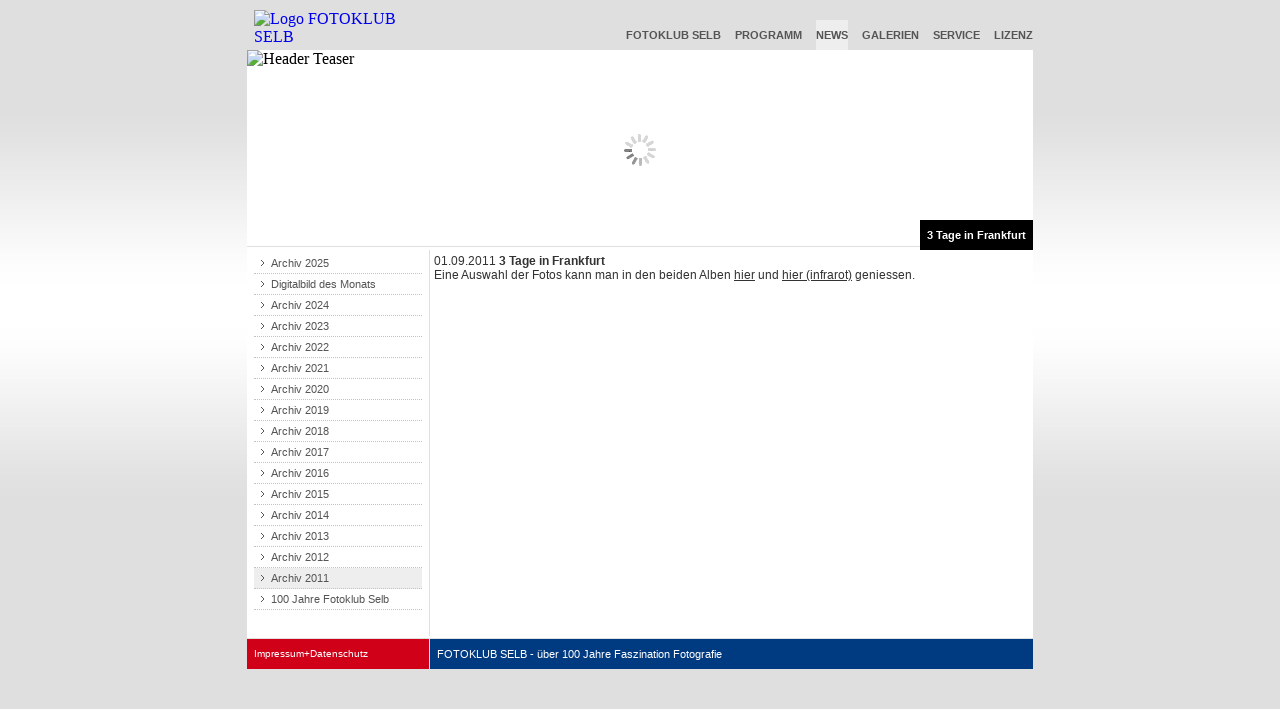

--- FILE ---
content_type: text/html; charset="utf-8"
request_url: https://www.fotoklub-selb.de/110901/
body_size: 25736
content:
<!DOCTYPE html PUBLIC "-//W3C//DTD XHTML 1.0 Transitional//EN" "http://www.w3.org/TR/xhtml1/DTD/xhtml1-transitional.dtd">
<html lang="de-DE" xmlns="http://www.w3.org/1999/xhtml">

<head>
  <base href="https://www.fotoklub-selb.de/" />
  <title>
    3 Tage in Frankfurt
    - FOTOKLUB SELB
  </title>
  <meta name="generator" content="SilverStripe 2.4.7 - Operated by wirt: http://www.silverwirt.de" />
<meta http-equiv="Content-type" content="text/html; charset=utf-8" />

  <meta property="og:title" content="Fotoklub Selb" />
  <meta property="og:type" content="non_profit" />
  <meta property="og:url" content="http://www.fotoklub-selb.de/" />
  <meta property="og:image" content="http://www.fotoklub-selb.de/assets/klub/_resampled/resizedimage200200-fkslogo.jpg" />
  <meta property="og:site_name" content="Fotoklub Selb" />
  <meta property="fb:admins" content="100001593782178" />
  <link rel="shortcut icon" href="/assets/images/favicon.ico" />
  <link rel="stylesheet" type="text/css" href="/themes/basecap/css/layout.css" />
  <link rel="stylesheet" type="text/css" href="/themes/basecap/css/typography.css" />
  <link rel="stylesheet" type="text/css" href="/themes/basecap/css/form.css" />
  <link rel="stylesheet" type="text/css" href="/themes/basecap/js/lightbox/css/lightbox.css" />
  <!--[if lte IE 6]>
    <link rel="stylesheet" type="text/css" href="/themes/basecap/css/ie6.css" />
    <!-- link rel="stylesheet" type="text/css" href="/themes/basecap/css/pngfix.css" / -->
  <![endif]-->
  <script src="/themes/basecap/js/iefix.js" type="text/javascript"></script>
  <script src="/themes/basecap/js/slideshow.js" type="text/javascript"></script>
  <script src="/themes/basecap/js/lightbox/js/prototype.js" type="text/javascript"></script>
  <script src="/themes/basecap/js/lightbox/js/scriptaculous.js?load=effects,builder" type="text/javascript"></script>
  <script src="/themes/basecap/js/lightbox/js/lightbox.js" type="text/javascript"></script>
  
</head>

<body onload="ieFix('menu');">

<div id="Container">
  <div id="Top"></div>
<div id="Header">
  <div class="logo">
    <h1>FOTOKLUB SELB</h1>

    <a href="/home1" title="FOTOKLUB SELB - über 100 Jahre Faszination Fotografie">
      <img src="/assets/images/logotr.png" alt="Logo FOTOKLUB SELB">

    </a>
  </div>
  <div class="navi"><ul id="Menu">
  
    <li class="sub">
      <a class="link" href="/fotoklub-selb/" title="Gehe zu Seite: FOTOKLUB SELB">Fotoklub Selb</a>
      
        <ul>
          
          
            <li class="sub2">
              <a href="/fotoklub-selb/" title="Gehe zu Seite: FOTOKLUB SELB">
                
                Über uns
              </a>
            </li>
          
            <li class="sub2">
              <a href="/programm/" title="Gehe zu Seite: aktuelles Programm">
                
                aktuelles Programm
              </a>
            </li>
          
            <li class="sub2">
              <a href="/monatsbilder/" title="Gehe zu Seite: Monatsbilder">
                
                Monatsbilder
              </a>
            </li>
          
            <li class="sub2">
              <a href="/ausruestung/" title="Gehe zu Seite: Ausrüstung">
                
                Ausrüstung
              </a>
            </li>
          
            <li class="sub2">
              <a href="/bibliothek/" title="Gehe zu Seite: Bibliothek">
                
                Bibliothek
              </a>
            </li>
          
            <li class="sub2">
              <a href="/chronik/" title="Gehe zu Seite: Chronik">
                
                Chronik
              </a>
            </li>
          
            <li class="sub2">
              <a href="/satzung/" title="Gehe zu Seite: Satzung">
                
                Satzung
              </a>
            </li>
          
            <li class="sub2">
              <a href="/impressum/" title="Gehe zu Seite: Impressum/Kontakt">
                
                Impressum+Kontakt
              </a>
            </li>
          
        </ul>
      
    </li>
  
    <li class="sub">
      <a class="link" href="/programm/" title="Gehe zu Seite: Programm">Programm</a>
      
    </li>
  
    <li class="sub">
      <a class="section" href="/ausflug-ins-moor/" title="Gehe zu Seite: News">News</a>
      
        <ul>
          
          
            <li class="sub2">
              <a href="/archiv/" title="Gehe zu Seite: Archiv 2025">
                
                Archiv 2025
              </a>
            </li>
          
            <li class="sub2">
              <a href="/digitalbild-des-monats/" title="Gehe zu Seite: Digitalbild des Monats">
                
                Digitalbild des Monats
              </a>
            </li>
          
            <li class="sub2">
              <a href="/archiv-2024/" title="Gehe zu Seite: Archiv 2024">
                
                Archiv 2024
              </a>
            </li>
          
            <li class="sub2">
              <a href="/archiv-2023/" title="Gehe zu Seite: Archiv 2023">
                
                Archiv 2023
              </a>
            </li>
          
            <li class="sub2">
              <a href="/archiv-2022/" title="Gehe zu Seite: Archiv 2022">
                
                Archiv 2022
              </a>
            </li>
          
            <li class="sub2">
              <a href="/archiv-2021/" title="Gehe zu Seite: Archiv 2021">
                
                Archiv 2021
              </a>
            </li>
          
            <li class="sub2">
              <a href="/archiv-2020/" title="Gehe zu Seite: Archiv 2020">
                
                Archiv 2020
              </a>
            </li>
          
            <li class="sub2">
              <a href="/archiv-2019/" title="Gehe zu Seite: Archiv 2019">
                
                Archiv 2019
              </a>
            </li>
          
            <li class="sub2">
              <a href="/archiv-2018/" title="Gehe zu Seite: Archiv 2018">
                
                Archiv 2018
              </a>
            </li>
          
            <li class="sub2">
              <a href="/archiv-2017/" title="Gehe zu Seite: Archiv 2017">
                
                Archiv 2017
              </a>
            </li>
          
            <li class="sub2">
              <a href="/archiv-2016/" title="Gehe zu Seite: Archiv 2016">
                
                Archiv 2016
              </a>
            </li>
          
            <li class="sub2">
              <a href="/archiv-2015/" title="Gehe zu Seite: Archiv 2015">
                
                Archiv 2015
              </a>
            </li>
          
            <li class="sub2">
              <a href="/archiv-2014/" title="Gehe zu Seite: Archiv 2014">
                
                Archiv 2014
              </a>
            </li>
          
            <li class="sub2">
              <a href="/archiv-2013/" title="Gehe zu Seite: Archiv 2013">
                
                Archiv 2013
              </a>
            </li>
          
            <li class="sub2">
              <a href="/archiv-2012/" title="Gehe zu Seite: Archiv 2012">
                
                Archiv 2012
              </a>
            </li>
          
            <li class="sub2">
              <a href="/archiv-2011/" title="Gehe zu Seite: Archiv 2011">
                
                Archiv 2011
              </a>
            </li>
          
            <li class="sub2">
              <a href="/y100/" title="Gehe zu Seite: 100 Jahre Fotoklub Selb">
                
                100 Jahre Fotoklub Selb
              </a>
            </li>
          
        </ul>
      
    </li>
  
    <li class="sub">
      <a class="link" href="/galerien/" title="Gehe zu Seite: Galerien">Galerien</a>
      
        <ul>
          
          
            <li class="sub2">
              <a href="/dubai-25/" title="Gehe zu Seite: Dubai 25">
                
                Dubai 25
              </a>
            </li>
          
            <li class="sub2">
              <a href="/digitalbild-des-monats-2024/" title="Gehe zu Seite: Digitalbild des Monats 2024">
                
                Digitalbild des Monats 2024
              </a>
            </li>
          
            <li class="sub2">
              <a href="/namibia-2024/" title="Gehe zu Seite: Namibia 2024">
                
                Namibia 2024
              </a>
            </li>
          
            <li class="sub2">
              <a href="/selb-und-polen-dr-bernhard-schiller-2/" title="Gehe zu Seite: Selb und Polen - Dr. Bernhard Schiller">
                
                Selb und Polen
              </a>
            </li>
          
            <li class="sub2">
              <a href="/digitalbild-des-monats-2023/" title="Gehe zu Seite: Digitalbild des Monats 2023">
                
                Digitalbild des Monats 2023
              </a>
            </li>
          
            <li class="sub2">
              <a href="/aegypten-2023-dr-dieter-braun/" title="Gehe zu Seite: Aegypten 2023 - Dr. Dieter Braun">
                
                Aegypten 2023
              </a>
            </li>
          
            <li class="sub2">
              <a href="/stralsund-und-ruegen-manfred-schubert/" title="Gehe zu Seite: Stralsund und Rügen - Manfred Schubert">
                
                Stralsund und Rügen
              </a>
            </li>
          
            <li class="sub2">
              <a href="/beamerserien-2023-claudia-wilhelm/" title="Gehe zu Seite: Beamerserien 2023 - Claudia Wilhelm">
                
                Beamerserien 2023
              </a>
            </li>
          
            <li class="sub2">
              <a href="/neue-serien-2/" title="Gehe zu Seite: Neue Serien 2023 - Ottmar Hertrich">
                
                Neue Serien 2023
              </a>
            </li>
          
            <li class="sub2">
              <a href="/digitalbild-des-monats-2022/" title="Gehe zu Seite: Digitalbild des Monats 2022">
                
                Digitalbild des Monats 2022
              </a>
            </li>
          
            <li class="sub2">
              <a href="/toskana-2016-manfred-schubert/" title="Gehe zu Seite: Toskana 2016 Manfred Schubert">
                
                Toskana 2016
              </a>
            </li>
          
            <li class="sub2">
              <a href="/lanzarote-plusx-dr-dieter-braun/" title="Gehe zu Seite: Lanzarote Plusx - Dr. Dieter Braun">
                
                Lanzarote Plusx
              </a>
            </li>
          
            <li class="sub2">
              <a href="/dahner-felsenland-arzbergers/" title="Gehe zu Seite: Dahner Felsenland - Arzbergers">
                
                Dahner Felsenland
              </a>
            </li>
          
            <li class="sub2">
              <a href="/seychellen-roland-schmidt/" title="Gehe zu Seite: Seychellen - Roland Schmidt">
                
                Seychellen
              </a>
            </li>
          
            <li class="sub2">
              <a href="/usa-suedwesten-2019-kathrin-braun-christoph-kuenzel/" title="Gehe zu Seite: USA Südwesten 2019 - Kathrin Braun Christoph Künzel">
                
                USA Südwesten 2019
              </a>
            </li>
          
            <li class="sub2">
              <a href="/10in7de/" title="Gehe zu Seite: 10in7de">
                
                10in7de
              </a>
            </li>
          
            <li class="sub2">
              <a href="/oman-dr-dieter-braun-2/" title="Gehe zu Seite: Oman - Dr. Dieter Braun">
                
                Oman
              </a>
            </li>
          
            <li class="sub2">
              <a href="/digitalbild-des-monats-2021/" title="Gehe zu Seite: Digitalbild des Monats 2021">
                
                Digitalbild des Monats 2021
              </a>
            </li>
          
            <li class="sub2">
              <a href="/keine-kunstnacht-2020/" title="Gehe zu Seite: keine Kunstnacht 2020">
                
                keine Kunstnacht
              </a>
            </li>
          
            <li class="sub2">
              <a href="/italien-mit-bus-manfred-schubert/" title="Gehe zu Seite: Italien mit Bus - Manfred Schubert">
                
                Italien mit Bus
              </a>
            </li>
          
            <li class="sub2">
              <a href="/sizilien-19-dr-dieter-braun/" title="Gehe zu Seite: Sizilien 19 - Dr. Dieter Braun">
                
                Sizilien 19
              </a>
            </li>
          
            <li class="sub2">
              <a href="/samba-axel-reinhold/" title="Gehe zu Seite: Samba - Axel Reinhold">
                
                Samba Coburg 18
              </a>
            </li>
          
            <li class="sub2">
              <a href="/toskana-dr-dieter-braun-2/" title="Gehe zu Seite: Toskana - Dr. Dieter Braun">
                
                Toskana 17
              </a>
            </li>
          
            <li class="sub2">
              <a href="/digitalbild-des-monats-2020/" title="Gehe zu Seite: Digitalbild des Monats 2020">
                
                Digitalbild des Monats 2020
              </a>
            </li>
          
            <li class="sub2">
              <a href="/digitalbild-des-monats-2019/" title="Gehe zu Seite: Digitalbild des Monats 2019">
                
                Digitalbild des Monats 2019
              </a>
            </li>
          
            <li class="sub2">
              <a href="/digitalbild-des-monats-2018/" title="Gehe zu Seite: Digitalbild des Monats 2018">
                
                Digitalbild des Monats 2018
              </a>
            </li>
          
            <li class="sub2">
              <a href="/gran-canaria-dr-dieter-braun-2/" title="Gehe zu Seite: Gran Canaria - Dr. Dieter Braun">
                
                Gran Canaria
              </a>
            </li>
          
            <li class="sub2">
              <a href="/kykladen-2004-heinz-betzl-roland-schmidt/" title="Gehe zu Seite: Kykladen 2004 - Heinz Betzl Roland Schmidt">
                
                Kykladen 2004
              </a>
            </li>
          
            <li class="sub2">
              <a href="/bestoftoskana/" title="Gehe zu Seite: BestOfToskana - Axel Reinhold">
                
                BestOfToskana
              </a>
            </li>
          
            <li class="sub2">
              <a href="/masuren-2015-manfred-schubert/" title="Gehe zu Seite: Masuren 2015 - Manfred Schubert">
                
                Masuren 2015
              </a>
            </li>
          
            <li class="sub2">
              <a href="/irlands-wilder-westen-dr-dieter-braun/" title="Gehe zu Seite: Irlands wilder Westen - Dr. Dieter Braun">
                
                Irlands wilder Westen
              </a>
            </li>
          
            <li class="sub2">
              <a href="/island-heinz-gallery/" title="Gehe zu Seite: Island - Heinz Betzl">
                
                Island - Heinz Betzl
              </a>
            </li>
          
            <li class="sub2">
              <a href="/usa-natur-2016-dr-bernhard-schiller/" title="Gehe zu Seite: USA Natur 2016 - Dr. Bernhard Schiller">
                
                USA Natur 2016
              </a>
            </li>
          
            <li class="sub2">
              <a href="/teichpfanne-dr-dieter-braun/" title="Gehe zu Seite: Teichpfanne - Dr. Dieter Braun">
                
                Teichpfanne
              </a>
            </li>
          
            <li class="sub2">
              <a href="/digitalbild-des-monats-2017/" title="Gehe zu Seite: Digitalbild des Monats 2017">
                
                Digitalbild des Monats 2017
              </a>
            </li>
          
            <li class="sub2">
              <a href="/canada-usa-1987-axel-reinhold/" title="Gehe zu Seite: Canada+USA 1987 - Axel Reinhold">
                
                Canada+USA 87
              </a>
            </li>
          
            <li class="sub2">
              <a href="/reisewege-oestliche-adria-roland-schmidt/" title="Gehe zu Seite: Reisewege östliche Adria - Roland Schmidt">
                
                Reisewege östliche Adria
              </a>
            </li>
          
            <li class="sub2">
              <a href="/bremerhaven-2016/" title="Gehe zu Seite: Bremerhaven 2016">
                
                Bremerhaven 2016
              </a>
            </li>
          
            <li class="sub2">
              <a href="/digitalbild-des-monats-2016/" title="Gehe zu Seite: Digitalbild des Monats 2016">
                
                Digitalbild des Monats 2016
              </a>
            </li>
          
            <li class="sub2">
              <a href="/kuba-dr-dieter-braun-2/" title="Gehe zu Seite: Kuba - Dr. Dieter Braun">
                
                Kuba
              </a>
            </li>
          
            <li class="sub2">
              <a href="/hamburg-fred-jaeger/" title="Gehe zu Seite: Hamburg Fred Jaeger">
                
                Hamburg
              </a>
            </li>
          
            <li class="sub2">
              <a href="/mit-dem-hausboot-vom-canal-du-midi-bis-zur-rhone/" title="Gehe zu Seite: Mit dem Hausboot vom Canal du Midi bis zur Rhone">
                
                Hausboot in Frankreich
              </a>
            </li>
          
            <li class="sub2">
              <a href="/mainfranken-2015/" title="Gehe zu Seite: Mainfranken 2015">
                
                Mainfranken 2015
              </a>
            </li>
          
            <li class="sub2">
              <a href="/ein-segeltoern-durch-schwedens-westschaeren-roland-schnmidt/" title="Gehe zu Seite: Ein Segeltörn durch Schwedens Westschären - Roland Schnmidt">
                
                Segeltörn durch Schweden
              </a>
            </li>
          
            <li class="sub2">
              <a href="/architektur-stuttgart-ottmar-hertrich/" title="Gehe zu Seite: Architektur Stuttgart - Ottmar Hertrich">
                
                Architektur Stuttgart
              </a>
            </li>
          
            <li class="sub2">
              <a href="/toskana-mit-dem-womo-roland-schmidt/" title="Gehe zu Seite: Toskana mit dem Womo - Roland Schmidt">
                
                Toskana mit dem Womo
              </a>
            </li>
          
            <li class="sub2">
              <a href="/westernfotoshooting/" title="Gehe zu Seite: Westernfotoshooting">
                
                Tanja
              </a>
            </li>
          
            <li class="sub2">
              <a href="/syrien-jordanien-1987-axel-reinhold/" title="Gehe zu Seite: Syrien Jordanien 1987 - Axel Reinhold">
                
                Syrien/Jordanien 87
              </a>
            </li>
          
        </ul>
      
    </li>
  
    <li class="sub">
      <a class="link" href="/service/" title="Gehe zu Seite: Service">Service</a>
      
        <ul>
          
          
            <li class="sub2">
              <a href="/fotolinks/" title="Gehe zu Seite: Fotolinks">
                
                Fotolinks
              </a>
            </li>
          
            <li class="sub2">
              <a href="/aufnahmeantrag/" title="Gehe zu Seite: Aufnahmeantrag">
                
                Aufnahmeantrag
              </a>
            </li>
          
            <li class="sub2">
              <a href="/rldigmon/" title="Gehe zu Seite: Richtlinien &quot;Digitalbild des Monats&quot;">
                
                Digitalbild des Monats
              </a>
            </li>
          
            <li class="sub2">
              <a href="/galleriebilder/" title="Gehe zu Seite: Galleriebilder">
                
                Galleriebilder
              </a>
            </li>
          
            <li class="sub2">
              <a href="/foto-lizenzieren/" title="Gehe zu Seite: Foto lizenzieren">
                
                Foto lizenzieren
              </a>
            </li>
          
            <li class="sub2">
              <a href="/browser-diashow/" title="Gehe zu Seite: Browser Diashow">
                
                Browser Diashow
              </a>
            </li>
          
            <li class="sub2">
              <a href="/programm-2/" title="Gehe zu Seite: Programm">
                
                Programmdruck
              </a>
            </li>
          
        </ul>
      
    </li>
  
    <li class="sub">
      <a class="link" href="/lizenz/" title="Gehe zu Seite: Lizenz">Lizenz</a>
      
    </li>
  
</ul>
</div>
</div>

  <div class="headerImage">
    <img src="/assets/images/t05200.jpg" alt="Header Teaser">
  </div>
  <div id="Layout">
    <div class="titel">3 Tage in Frankfurt</div>
    <div class="clear"></div>
    
<div id="Sidebar" class="typography">
 <div id="subNavcontainer">
  <ul>
   
   
   
   
   
   
    
    <li class="link"><a href="/archiv/" title="Gehe zu Seite: Archiv 2025" class="link levela">
          
          Archiv 2025
        </a>
    </li> 
   
    
    <li class="link"><a href="/digitalbild-des-monats/" title="Gehe zu Seite: Digitalbild des Monats" class="link levela">
          
          Digitalbild des Monats
        </a>
    </li> 
   
    
    <li class="link"><a href="/archiv-2024/" title="Gehe zu Seite: Archiv 2024" class="link levela">
          
          Archiv 2024
        </a>
    </li> 
   
    
    <li class="link"><a href="/archiv-2023/" title="Gehe zu Seite: Archiv 2023" class="link levela">
          
          Archiv 2023
        </a>
    </li> 
   
    
    <li class="link"><a href="/archiv-2022/" title="Gehe zu Seite: Archiv 2022" class="link levela">
          
          Archiv 2022
        </a>
    </li> 
   
    
    <li class="link"><a href="/archiv-2021/" title="Gehe zu Seite: Archiv 2021" class="link levela">
          
          Archiv 2021
        </a>
    </li> 
   
    
    <li class="link"><a href="/archiv-2020/" title="Gehe zu Seite: Archiv 2020" class="link levela">
          
          Archiv 2020
        </a>
    </li> 
   
    
    <li class="link"><a href="/archiv-2019/" title="Gehe zu Seite: Archiv 2019" class="link levela">
          
          Archiv 2019
        </a>
    </li> 
   
    
    <li class="link"><a href="/archiv-2018/" title="Gehe zu Seite: Archiv 2018" class="link levela">
          
          Archiv 2018
        </a>
    </li> 
   
    
    <li class="link"><a href="/archiv-2017/" title="Gehe zu Seite: Archiv 2017" class="link levela">
          
          Archiv 2017
        </a>
    </li> 
   
    
    <li class="link"><a href="/archiv-2016/" title="Gehe zu Seite: Archiv 2016" class="link levela">
          
          Archiv 2016
        </a>
    </li> 
   
    
    <li class="link"><a href="/archiv-2015/" title="Gehe zu Seite: Archiv 2015" class="link levela">
          
          Archiv 2015
        </a>
    </li> 
   
    
    <li class="link"><a href="/archiv-2014/" title="Gehe zu Seite: Archiv 2014" class="link levela">
          
          Archiv 2014
        </a>
    </li> 
   
    
    <li class="link"><a href="/archiv-2013/" title="Gehe zu Seite: Archiv 2013" class="link levela">
          
          Archiv 2013
        </a>
    </li> 
   
    
    <li class="link"><a href="/archiv-2012/" title="Gehe zu Seite: Archiv 2012" class="link levela">
          
          Archiv 2012
        </a>
    </li> 
   
    
    <li class="section"><a href="/archiv-2011/" title="Gehe zu Seite: Archiv 2011" class="section levela">
          
          Archiv 2011
        </a>
    </li> 
   
    
    <li class="link"><a href="/y100/" title="Gehe zu Seite: 100 Jahre Fotoklub Selb" class="link levela">
          
          100 Jahre Fotoklub Selb
        </a>
    </li> 
   
    
  </ul>
 </div>
</div>
 

    <div class="typography">
  <div id="Content">
    <a href="/archiv-2011/#110901" style="text-decoration: none;">
      01.09.2011 <strong>3 Tage in Frankfurt</strong>
      <p>Eine Auswahl der Fotos kann man in den beiden Alben <a title="Frankfurt" href="/frankfurt-2011/">hier</a> und <a title="Frankfurt schwarzweiss" href="/frankfurt-2011-infrarot-dr-dieter-braun/">hier (infrarot)</a> geniessen.</p>
    </a>
    
    <!-- hr / -->
    
  </div>
</div>

  </div>
  <div id="Footer">
    <div id="Footernav">
  <ul id="Footernavli">
    
      <li><a href="/impressum/" title="Impressum">Impressum+Datenschutz</a></li>
    
  </ul>
</div>

    <div id="Footerbut" style="width: 589px;"><ul id="Footerbutli">
  <li><a href="fotoklub">FOTOKLUB SELB - über 100 Jahre Faszination Fotografie</a></li>
  <!-- li>
    <iframe src="https://www.facebook.com/plugins/like.php?href=http%3A%2F%2Fwww.fotoklub-selb.de%2F&amp;send=false&amp;layout=button_count&amp;width=150&amp;show_faces=false&amp;action=like&amp;colorscheme=light&amp;font=tahoma&amp;height=21" scrolling="no" frameborder="0" style="border:none; overflow:hidden; width:150px; height:21px;" allowTransparency="true"></iframe>
  </li -->
</ul>
</div>
  </div> 
</div>



</body>
</html>


--- FILE ---
content_type: text/css
request_url: https://www.fotoklub-selb.de/themes/basecap/css/layout.css
body_size: 6594
content:
@charset "utf-8";@media print{.noPrint{display:none}}body{background-color:#dfdfdf;background-image:url(/themes/basecap/images/bg_main.gif);background-repeat:repeat-x;color:#000;margin:0;padding:0;text-align:center}#Container{margin:0 auto;text-align:left;width:786px}#Top{height:20px}#Header{height:30px}.headerImage{background-color:#fff;background-image:url(/themes/basecap/images/loading.gif);background-position:center center;background-repeat:no-repeat;height:200px;margin:0;padding:0;width:786px}#Layout{background-color:#fff;border-top-color:#dfdfdf;border-top-style:solid;border-top-width:1px;margin:0 0 0 0;padding:0 0 0 0;margin-top:-4px}#Content{background-color:#fff;color:#333;font-family:Tahoma,Helvetica,sans-serif;font-size:12px;height:380px;margin-left:0;padding:4px;overflow-y:auto}textarea.tinymce{height:310px;width:770px}#Gallery{background-color:#444;color:#ddd;font-family:Tahoma,Helvetica,sans-serif;font-size:12px;margin-left:0;height:725px;overflow-y:auto}#Gallery h1{margin-top:2px;color:#ddd;text-align:center}#Gallery iframe{background-color:#444;width:768px;height:694px;border:0;scrolling:no;text-align:center}#Footer{background-color:#d10019;border-top-color:#dfdfdf;border-top-style:solid;border-top-width:1px;height:30px;margin:0;padding:0}#Footerbut{background-color:#003a81;color:#fff;border-left-color:#dfdfdf;border-left-style:solid;border-left-width:1px;float:right;margin:0;overflow:hidden;padding-left:7px;padding-right:7px;width:480px}#Footerbutli .right{float:right}#Footerbutli{list-style-type:none;margin:0;margin-left:-7px;padding:0}#Footerbutli li{float:left;font-family:Tahoma,Helvetica,sans-serif;font-size:11px;height:30px;line-height:30px;padding-left:7px;padding-right:7px}#Footerbutli li a{color:#fff;text-decoration:none}#Footerbutli li a:hover{color:#fff;text-decoration:none}#Footernav{background-color:#d10019;color:#fff;float:left;margin-left:7px;overflow:hidden}#Footernavli{list-style-type:none;margin:0;padding:0}#Footernavli li{color:#fff;float:left;font-family:Tahoma,Helvetica,sans-serif;font-size:10px;height:30px;line-height:30px;margin-left:-10px;padding-left:10px;padding-right:10px}#Footernavli li a{color:#fff;text-decoration:none}#Footernavli li a:hover{color:#fff;text-decoration:none}a.current{background-color:#ccc}a.section{background-color:#eee}a.special{background-color:#ec5800;color:#fff !important}.logo h1{display:none}.logo img{border:none;display:block;width:175px;height:106px;margin-top:-10px;margin-left:7px;outline:none;position:absolute;z-index:5}.navi{float:right;height:30px;margin-right:-7px;position:relative;z-index:1}#Menu{list-style-type:none;margin:0;padding:0}#Menu li{float:left;position:relative}#Menu li a{color:#555;display:block;float:left;font-size:11px;text-decoration:none}#Menu li.sub{font-family:arial;font-weight:bold;height:30px;line-height:30px;padding-left:7px;padding-right:7px;text-transform:uppercase}#Menu li.sub2{height:20px}#Menu ul{left:-9999px;list-style-type:none;margin:0;padding:0;position:absolute;width:150px}#Menu ul li a{color:#ccc;font-family:Tahoma,Helvetica,sans-serif;font-variant:normal;font-weight:normal;height:20px;line-height:20px;text-transform:none;width:150px}#Menu :hover{background-color:transparent}#Menu ul li a:hover{color:#111 !important}#Menu li.sub a:hover{background-color:#fe6666;color:#000}#Menu :hover>a{background-color:transparent}#Menu :hover ul{background-color:transparent;background-image:url(/themes/basecap/images/nav/layer.gif);background-repeat:no-repeat;left:7px;padding-bottom:7px;padding-left:7px;padding-top:7px;top:26px;width:150px}#Menu :hover ul :hover ul{background-color:#000;background-image:none;left:143px;padding:3px;text-indent:4px;top:-3px}#Menu :hover ul :hover ul.left{background-color:#000;background-image:none;left:-157px;padding:3px;text-indent:4px;top:0}#Menu :hover ul :hover ul ul{left:-9999px;position:absolute;width:150px}#Menu :hover ul :hover ul ul.left{left:-9999px;position:absolute;width:150px}#Menu :hover ul :hover ul :hover ul{background-color:#000;background-image:none;left:143px;padding:3px;text-indent:4px;top:-3px}#Menu :hover ul :hover ul :hover ul.left{background-color:#000;background-image:none;left:-157px;padding:3px;text-indent:4px;top:0}.titel a{color:#fff;text-decoration:none}.titel{background-color:#000;color:#fff;float:right;font-family:Tahoma,Helvetica,sans-serif;font-size:11px;font-weight:bold;height:30px;line-height:30px;margin-left:1px;margin-top:-31px;margin-top:-27px;padding-left:7px;padding-right:7px;position:relative}.clear{clear:both}#slide-show{height:400px;margin:0;padding:0;width:786px}#slide-show a{text-decoration:none}#slide-show a img{border:none}#slide-images{display:block;height:400px;margin:0;padding:0;position:relative;width:786px}#slide-images li{background-color:#fff;display:block;list-style-type:none;margin:0;padding:0;position:absolute}#slide-images li img{background-color:#fff;display:block}.starterTeaser h1{color:#fff;font-family:Tahoma,Helvetica,sans-serif;font-size:11px;font-weight:normal;margin:0;padding:0}.starterTeaser{background-color:#000;color:#999;font-family:Tahoma,Helvetica,sans-serif;font-size:11px;bottom:0;padding:7px;position:absolute;right:0;width:480px}#subNavcontainer .subpart a{border:none}#subNavcontainer{background-color:#fff;border-right-color:#dfdfdf;border-right-style:solid;border-right-width:1px;float:left;font-family:Tahoma,Helvetica,sans-serif;font-size:11px;height:386px;overflow:scroll;margin:0;padding:0;width:182px}#subNavcontainer ul{list-style-type:none;margin:0;padding-bottom:0;padding-left:0;padding-right:0;padding-top:3px}#subNavcontainer ul li a{background-image:url(/themes/basecap/images/nav/arrow_off.gif);background-position:7px;background-repeat:no-repeat;border-bottom-color:#c3c3c3;border-bottom-style:dotted;border-bottom-width:1px;color:#555;display:block;height:20px;line-height:20px;margin-left:7px;margin-right:7px;padding-left:17px;text-decoration:none}#subNavcontainer ul li a:hover{background-image:url(/themes/basecap/images/nav/arrow_on.gif);background-position:9px;background-repeat:no-repeat;background-color:#fe6666;color:#111;text-decoration:none}#subNavcontainer ul li ul{border-bottom-color:#c3c3c3;border-bottom-style:dotted;border-bottom-width:1px;list-style-type:none;margin-left:7px;margin-right:7px;margin-top:-5px;padding-bottom:4px}#subNavcontainer ul li ul li a{background-image:none;border:none;color:#555;display:block;height:16px;line-height:16px;text-decoration:none}#subNavcontainer ul li ul li a:hover{background-image:none;color:#333;text-decoration:underline}

--- FILE ---
content_type: text/css
request_url: https://www.fotoklub-selb.de/themes/basecap/css/typography.css
body_size: 1645
content:
.typography body,.typography td{font-family:Tahoma,Helvetica,sans-serif}.typography pre{font-family:"Courier New",Courier,monospace;font-size:small}.typography input{border:1px solid #006}.typography a{color:#333;text-decoration:underline}.typography a:hover{color:#555;text-decoration:none}.typography img{margin-top:7px;margin-left:7px;margin-bottom:7px;padding:4px;background-color:#fff;border:1px solid #dfdfdf}.typography img.right{float:right}.typography img.left{float:left}.typography table{border-collapse:collapse;font-family:Tahoma,Helvetica,sans-serif}.typography tr.alt td{background-color:#efefef;color:#000}.typography th{background-color:#c3c3c3;color:#fff;font-size:11px;padding:2px 4px 2px 4px;text-align:left}.typography td{vertical-align:top;text-align:left;font-size:12px;padding:2px 4px 2px 4px}.typography h1{color:#333;font-family:Tahoma,Helvetica,sans-serif;font-size:15px;font-weight:bold;margin-bottom:5px;margin-left:0;margin-right:0;margin-top:0;padding:0}.typography h2{color:#666;font-family:Tahoma,Helvetica,sans-serif;font-size:14px;font-weight:bold;margin-bottom:5px;margin-left:0;margin-right:0;margin-top:0;padding:0}.typography h3{color:#999;font-family:Tahoma,Helvetica,sans-serif;font-size:13px;font-weight:bold;margin-bottom:5px;margin-left:0;margin-right:0;margin-top:0;padding:0}.typography p{margin-bottom:5px;margin-left:0;margin-right:0;margin-top:0;padding:0;font-size:12px}.typography dl{border:0;padding:2}.typography dt{float:left;clear:left;width:10px;text-align:right;font-weight:bold}.typography dd{margin:0 0 0 36px;padding:0 0 2 0}img.monat{margin:0;padding:0;border:0;background-color:#fff}

--- FILE ---
content_type: text/css
request_url: https://www.fotoklub-selb.de/themes/basecap/css/form.css
body_size: 595
content:
fieldset{margin:2;border:1;font-size:medium;padding:12px}label{display:block;font-size:smaller}form ul{list-style:none}input.text,select{padding:2px;border:1px solid #a7a7a7;font-family:Tahoma,Helvetica,sans-serif;width:300px}textarea{width:400px;height:150px;vertical-align:bottom;position:relative;*overflow:hidden;border:1px solid #a7a7a7;font-family:Tahoma,Helvetica,sans-serif;font-size:smaller}select{width:auto}input.action{padding:2px;font-family:Tahoma,Helvetica,sans-serif}input:focus span,textarea:focus span{border:3px solid #000}input.action:hover,input.action:focus{cursor:pointer}

--- FILE ---
content_type: application/x-javascript
request_url: https://www.fotoklub-selb.de/themes/basecap/js/slideshow.js
body_size: 1143
content:
// in the page we must have a li with images and id="slide-images"
// hide all li's except the first one
// get the first and second image and the second for all subsequent imgs
// image names must be [a-z][0-9][0-9]400.jpg

function num2str0(number, length) {
    var str = '' + number;
    while (str.length < length) {
        str = '0' + str;
    }
    return str;
}

function fadeInOut(frame, delay) {
	return (function() {
		// we have a list of li's to fadein/out
		lis = $('slide-images').getElementsByTagName('li');
		end_frame = lis.length - 1;
		// fade the current img out
		Effect.Fade(lis[frame]);
		// fade the next img in
		if (frame == end_frame) { frame = 0; } else { frame++; }
		Effect.Appear(lis[frame]);
		// schedule the next fadein/out
		setTimeout(fadeInOut(frame, delay+1000), delay);
		// get the next img from the server
		if (frame == end_frame) { frame = 0; } else { frame++; }
		imgs = $('slide-images').getElementsByTagName('img');
		if (!imgs[frame].src.match(num2str0(frame+1, 2) + '400.jpg')) {
		  imgs[frame].src = imgs[frame].src.replace(/[0-9][0-9]400\.jpg/, num2str0(frame+1, 2) + '400.jpg');
		}
	})
}


--- FILE ---
content_type: application/x-javascript
request_url: https://www.fotoklub-selb.de/themes/basecap/js/iefix.js
body_size: 742
content:
function ieFix(topLevel) 
{
var ua = navigator.userAgent;
var isMSIE = (navigator.appName == "Microsoft Internet Explorer");
var isMSIE5_5 = isMSIE && (ua.indexOf('MSIE 5.5') != -1);
var isMSIE6 = isMSIE && (ua.indexOf('MSIE 6.0') != -1);
	if (isMSIE5_5 || isMSIE6) 
	{
	document.getElementById(topLevel).innerHTML = document.getElementById(topLevel).innerHTML.replace (/<ul/gi,"<table><tr><td><ul").replace (/<\/ul>/gi,"</ul></td></tr></table></a>");
	for (i=0;i<document.getElementsByTagName("li").length; i++) 
		{
		if (document.getElementsByTagName("li").item(i).className == "sub")
			{
			document.getElementsByTagName("li").item(i).innerHTML = document.getElementsByTagName("li").item(i).innerHTML.replace(/<\/a>/i,"");
			}
		}
	}
}
